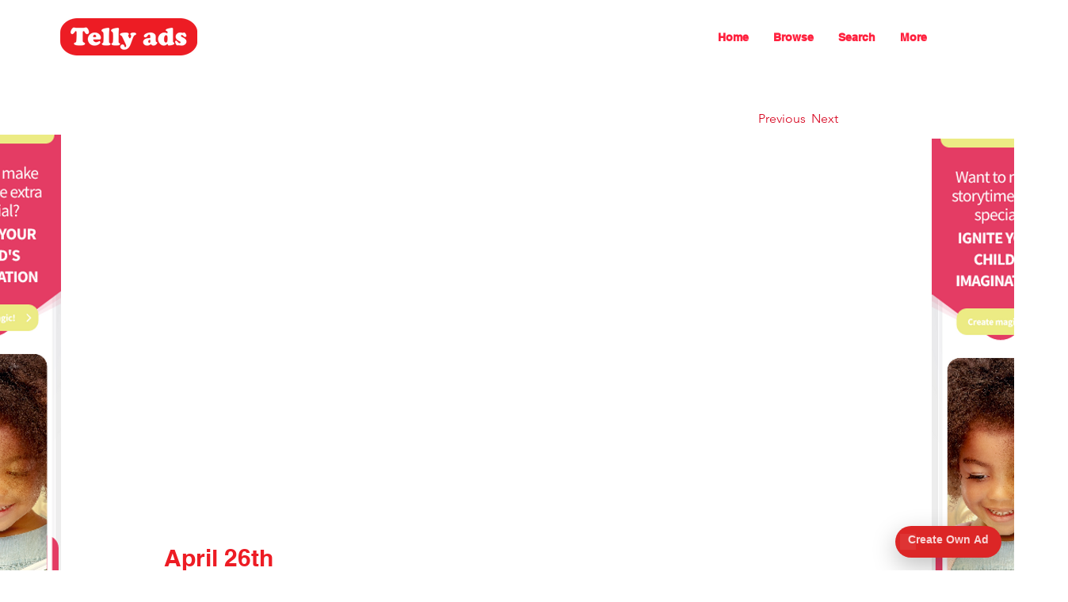

--- FILE ---
content_type: application/javascript; charset=utf-8
request_url: https://tellyads-scriptbot.vercel.app/tellyads-chat.js
body_size: 4930
content:
(function() {
  class TellyAdsChat extends HTMLElement {
    constructor() {
      super();
      this.attachShadow({ mode: 'open' });
      // Resolve API relative to the script origin to avoid cross-site embed issues
      const scriptEl = document.querySelector('script[src*="tellyads-chat.js"]');
      const scriptOrigin = (() => { try { return new URL(scriptEl?.src || location.href).origin; } catch { return location.origin; } })();
      const elApi = this.getAttribute('data-api');
      const scriptApi = scriptEl?.getAttribute('data-api');
      const resolve = (path, base) => { try { return new URL(path, base).href; } catch { return path || base; } };
      this._api = scriptApi ? resolve(scriptApi, scriptOrigin) : (elApi ? resolve(elApi, location.origin) : resolve('/api/chat', scriptOrigin));
      this._tier = this.getAttribute('data-tier') || scriptEl?.getAttribute('data-tier') || 'free';
      this._open = (this.getAttribute('data-open') === 'true') || this.hasAttribute('data-auto-open');
      this._busy = false;
      this._messages = [];
      this._mode = 'idle'; // 'idle' | 'sending' | 'composing' | 'assistantReady'
      this._lastUserPrompt = '';
      this._render();
    }

    connectedCallback() {
      this.shadowRoot.addEventListener('click', (e) => {
        let node = e.target;
        while (node && node !== this.shadowRoot) {
          if (node.getAttribute && node.getAttribute('data-action')) break;
          node = node.parentNode;
        }
        const action = node && node.getAttribute ? node.getAttribute('data-action') : null;
        if (action === 'toggle') { this._toggle(); return; }
        if (action === 'send') { this._send(); return; }
        if (action === 'chip') { this._applyChip(node.getAttribute('data-value')); return; }
        if (action === 'prefill') { this._prefillSubmit(); return; }
        if (action === 'cta') { window.open('https://www.custom-stories.com/creatives', '_blank', 'noopener'); return; }
        if (action === 'actions-bring') { window.open('https://www.custom-stories.com/creatives', '_blank', 'noopener'); return; }
        if (action === 'actions-redo') { this._enterComposeWithLastPrompt(); return; }
      });
      this.shadowRoot.addEventListener('keydown', (e) => {
        if (e.key === 'Enter' && (e.ctrlKey || e.metaKey)) this._send();
        if (e.key === 'Escape') this._toggle(false);
      });
      if (!this.hasAttribute('data-open')) {
        this.setAttribute('data-open', this._open ? 'true' : 'false');
      }
      if ((this.getAttribute('data-open') === 'true') || this.hasAttribute('data-auto-open')) {
        this._toggle(true);
      }
    }

    _setMode(mode) {
      this._mode = mode;
      this._render();
      // focus textarea when composing
      if (this._mode === 'composing') {
        const input = this.shadowRoot.getElementById('ta-input');
        if (input) input.focus();
      }
    }

    _toggle(force) {
      this._open = typeof force === 'boolean' ? force : !this._open;
      this.setAttribute('data-open', this._open ? 'true' : 'false');
      const panel = this.shadowRoot.querySelector('.panel');
      if (panel) {
        panel.style.display = this._open ? 'flex' : 'none';
      } else {
        this._render();
      }
      const input = this.shadowRoot.getElementById('ta-input');
      if (this._open && input) input.focus();
    }

    _push(role, content) {
      this._messages.push({ role, content, timestamp: new Date().toISOString() });
      this._render();
    }

    async _send(textOverride) {
      if (this._busy) return;
      const input = this.shadowRoot.getElementById('ta-input');
      const rawText = typeof textOverride === 'string' ? textOverride : input?.value;
      const text = rawText?.trim();
      if (!text) return;
      this._lastUserPrompt = text;
      this._push('user', text);
      if (!textOverride && input) input.value = '';
      this._mode = 'sending';
      this._busy = true;
      this._render();
      try {
        // show typing indicator
        const typing = this.shadowRoot.getElementById('ta-messages');
        const typingEl = document.createElement('div');
        typingEl.className = 'msg';
        typingEl.id = 'ta-typing';
        typingEl.innerHTML = '<strong>Assistant:</strong> <span class="dotting">Thinking</span>';
        typing?.appendChild(typingEl);
        this._scrollMessagesToBottom();

        const res = await fetch(this._api, {
          method: 'POST',
          headers: { 'Content-Type': 'application/json' },
          body: JSON.stringify({ tier: this._tier, messages: this._messages }),
        });
        const retryAfter = res.headers.get('Retry-After');
        const data = await res.json().catch(() => ({}));
        if (!res.ok) {
          let msg = 'Something went wrong.';
          if (res.status === 403 && (data?.error?.code === 'PRO_LOCKED' || data?.code === 'PRO_LOCKED')) {
            msg = 'Pro is warming up in the studio. Stay tuned.';
          } else if (res.status === 429) {
            msg = retryAfter ? `Rate limit reached. Try again in ${retryAfter}s.` : 'Rate limit reached. Try later.';
          } else if (res.status === 504) {
            msg = 'The studio timed out. Please try again.';
          }
          // Show actions so user can redo/edit on errors
          this._mode = 'assistantReady';
          this._push('assistant', msg);
          return;
        }
        const message = data?.message || { role: 'assistant', content: '...' };
        this._push('assistant', message.content);
        // Switch to actions mode after assistant reply
        this._mode = 'assistantReady';
      } catch (e) {
        this._mode = 'assistantReady';
        this._push('assistant', 'Network error. Please try again.');
      } finally {
        this._busy = false;
        // remove typing indicator
        const t = this.shadowRoot.getElementById('ta-typing');
        if (t && t.parentNode) t.parentNode.removeChild(t);
        this._render();
      }
    }

    _scrollMessagesToBottom() {
      const box = this.shadowRoot.getElementById('ta-messages');
      if (box) box.scrollTop = box.scrollHeight;
    }

    _prefillSubmit() {
      const brand = this.shadowRoot.getElementById('pf-brand');
      const tone = this.shadowRoot.getElementById('pf-tone');
      const durationSlider = this.shadowRoot.getElementById('pf-duration');

      // Validation - check required fields
      if (!brand?.value?.trim()) {
        alert('Please enter your brand & concept');
        brand?.focus();
        return;
      }
      if (!tone?.value) {
        alert('Please select a tone');
        tone?.focus();
        return;
      }

      // Convert slider value to actual duration
      const durationMap = ['0', '10', '30', '60'];
      const durationValue = durationMap[parseInt(durationSlider?.value) || 1];

      const prompt = `Brand & concept: ${brand.value.trim()}\nTone: ${tone.value}\nDuration: ${durationValue} seconds\n\nPlease write a complete TV commercial script for this brand and concept. Make it engaging and ready to film.`;
      this._toggle(true);
      this._setMode('sending');
      this._send(prompt);
    }

    _applyChip(text) {
      const input = this.shadowRoot.getElementById('ta-input');
      if (input) {
        input.value = text;
        input.focus();
      }
    }

    _enterComposeWithLastPrompt() {
      this._setMode('composing');
      const input = this.shadowRoot.getElementById('ta-input');
      if (input && this._lastUserPrompt) {
        input.value = this._lastUserPrompt;
        input.focus();
      }
    }

    _render() {
      const open = this._open;
      const busy = this._busy;
      const tier = this._tier;
      const mode = this._mode;
      const unread = this._messages.filter(m => m.role === 'assistant').length ? '' : '<div class="pulse"></div>';
      this.shadowRoot.innerHTML = `
        <style>
          :host{ all: initial; /* contain: content; */ /* Disabled for debugging */ }
          *,*::before,*::after{ box-sizing: border-box; }
          :host{ position: fixed; right: 16px; bottom: 16px; z-index: 2147483647; font-family: Inter, system-ui, -apple-system, Segoe UI, Roboto, sans-serif; color: #f7f7f5; }
          .launcher{ background: #dc2626; color:#fff; border: none; height: 40px; padding: 0 16px; border-radius: 999px; box-shadow: 0 10px 30px rgba(0,0,0,.25); position: relative; cursor: pointer; outline: none; display:flex; align-items:center; gap:8px; }
          .launcher .label{ font-weight: 700; font-size: 14px; }
          .pulse{ position:absolute; inset:0; border-radius:999px; box-shadow:0 0 0 0 rgba(255,255,255,.2); animation:pulse 2s infinite; pointer-events:none; }
          @keyframes pulse{ 0%{ box-shadow:0 0 0 0 rgba(255,255,255,.2);} 70%{ box-shadow:0 0 0 15px rgba(255,255,255,0);} 100%{ box-shadow:0 0 0 0 rgba(255,255,255,0);} }
          .panel{ position: absolute; right: 0; bottom: 48px; width: min(380px, calc(100vw - 32px)); min-height: 200px; max-height: 70vh; background: rgba(17,24,39,.98); backdrop-filter: blur(12px); border:1px solid rgba(255,255,255,.2); border-radius: 12px; box-shadow: 0 25px 50px rgba(0,0,0,.8); display: ${open ? 'flex' : 'none'}; flex-direction: column; overflow: hidden; font-size:14px; line-height:1.5; }
          header{ padding: 10px 12px; display:flex; align-items:center; gap:8px; border-bottom:1px solid rgba(255,255,255,.08); }
          header .title{ font-weight: 700; letter-spacing:.2px; }
          header .ribbon{ margin-left:auto; font-size:12px; opacity:.8; }
          .meter{ font-size: 12px; opacity:.8; padding: 8px 16px; border-bottom:1px solid rgba(255,255,255,.08); }
          .messages{ padding: 16px; display:flex; flex-direction:column; gap:10px; overflow:auto; flex: 1; min-height: 0; }
          .dotting{ display:inline-block; min-width:48px; }
          .dotting::after{ content: '.'; animation: dots 1.4s steps(3,end) infinite; }
          @keyframes dots{ 0%{content: '.'} 33%{content: '..'} 66%{content: '...'} }
          .msg{ background: rgba(255,255,255,.06); border:1px solid rgba(255,255,255,.12); padding: 10px; border-radius: 12px; white-space: pre-wrap; color:#f7f7f5; }
          .msg.user{ background: transparent; border-color: rgba(255,255,255,.2); opacity:.9; }
          .footer{ display:flex; gap:8px; padding: 12px; border-top:1px solid rgba(255,255,255,.08); flex-shrink: 0; }
          textarea{ flex:1; resize: none; min-height: 48px; max-height: 120px; padding:10px; border-radius:12px; border:1px solid rgba(255,255,255,.16); background:#0c0f13; color:#f7f7f5; outline:none; }
          textarea:focus{ border-color:#7c3aed; box-shadow:0 0 0 3px rgba(124,58,237,.25); }
          button.send{ background:#7c3aed; color:#fff; border:none; border-radius:10px; padding:0 12px; min-width:88px; cursor:pointer; opacity: ${busy ? '.7' : '1'}; height: 40px; }
          button.send:disabled{ opacity:.6; cursor:not-allowed; }
          .actions{ display:flex; gap:8px; justify-content:flex-end; width:100%; }
          .btn{ height:40px; padding:0 14px; border-radius:10px; border:1px solid rgba(255,255,255,.14); background: rgba(255,255,255,.08); color:#f7f7f5; cursor:pointer; font-size:14px; }
          .btn.primary{ background:#ffb01f; border-color:#ffb01f; color:#111; font-weight:700; }
          /* Prefill form styles */
          .prefill{ background: transparent; border: none; padding: 2px; }
          .section-title{ font-weight:700; margin-bottom:12px; color:#f7f7f5; font-size:16px; }
          .field{ margin-bottom:12px; width:100%; }
          .label{ display:block; font-size:12px; opacity:.8; margin-bottom:6px; }
          .req{ color:#dc2626; }
          .hint{ text-align:center; margin-top:6px; font-size:12px; opacity:.8; }
          input[type="text"], select{
            width:100%; height:40px; padding:8px 10px; border:1px solid rgba(255,255,255,.16);
            background:#0c0f13; color:#f7f7f5; border-radius:8px; outline:none;
          }
          input[type="text"]::placeholder{ color: rgba(255,255,255,.6); }
          input[type="range"]{ width:100%; }
          input[type="range"]::-webkit-slider-runnable-track{ height:6px; background:rgba(255,255,255,.2); border-radius:999px; }
          input[type="range"]::-webkit-slider-thumb{ -webkit-appearance:none; width:16px; height:16px; background:#7c3aed; border-radius:999px; margin-top:-5px; box-shadow:0 0 0 2px rgba(0,0,0,.2); }
          input[type="range"]::-moz-range-track{ height:6px; background:rgba(255,255,255,.2); border-radius:999px; }
          input[type="range"]::-moz-range-thumb{ width:16px; height:16px; background:#7c3aed; border:none; border-radius:999px; }
        </style>
        <button class="launcher" aria-label="Create Own Ad" data-action="toggle" type="button"><span class="label">Create Own Ad</span>${unread}</button>
        <div class="panel" role="dialog" aria-modal="true" aria-label="TellyAds Chat">
          <header>
            <div class="title">TellyAds ScriptBot</div>
            <div class="ribbon">Pro — coming soon</div>
          </header>
          <div class="meter">${tier === 'free' ? 'You\'re writing fast.' : 'Pro locked.'}</div>
          <div class="messages" id="ta-messages" aria-live="polite">
            ${this._messages.length > 0
              ? this._messages.map(m => `<div class=\"msg ${m.role}\"><strong>${m.role === 'user' ? 'You' : 'Assistant'}:</strong> ${m.content}</div>`).join('')
              : `
                <div class=\"prefill\">
                  <div class=\"section-title\">Create a TV Ad</div>
                  <div class=\"field\">
                    <label class=\"label\">Brand & concept <span class=\"req\">*</span></label>
                    <input id=\"pf-brand\" type=\"text\" placeholder=\"e.g., Nike running shoes\" required>
                  </div>
                  <div class=\"field\">
                    <label class=\"label\">Tone <span class=\"req\">*</span></label>
                    <select id=\"pf-tone\">
                      <option value=\"\">Select a tone...</option>
                      <option value=\"professional\">Professional</option>
                      <option value=\"funny\">Funny</option>
                      <option value=\"emotional\">Emotional</option>
                    </select>
                  </div>
                  <div class=\"field\">
                    <label class=\"label\">Duration</label>
                    <input id=\"pf-duration\" type=\"range\" min=\"0\" max=\"3\" value=\"1\" step=\"1\" oninput=\"updateDurationLabel(this)\">
                    <div id=\"duration-label\" class=\"hint\">10 seconds</div>
                  </div>
                  <div class=\"actions\">
                    <button data-action=\"prefill\" class=\"send\" type=\"button\">Start</button>
                  </div>
                </div>
              `
            }
          </div>
          ${mode === 'assistantReady' || mode === 'composing' ? `
            <div class="footer">
              ${mode === 'assistantReady'
                ? `
                  <div class="actions" role="group" aria-label="Actions">
                    <button class="btn" data-action="actions-redo">Redo / Edit</button>
                    <button class="btn primary" data-action="actions-bring">Bring to life</button>
                  </div>
                `
                : `
                  <textarea id=\"ta-input\" placeholder=\"Ask for a TV ad script…\" aria-label=\"Message\" ${busy ? 'disabled' : ''}></textarea>
                  <button class=\"send\" data-action=\"send\" ${busy ? 'disabled' : ''}>Send</button>
                `}
            </div>
          ` : ''}
        </div>
      `;
    }

    
  }

  // Global function for slider label updates
  window.updateDurationLabel = function(slider) {
    const label = slider.parentNode.querySelector('#duration-label');
    const durationMap = ['0 seconds', '10 seconds', '30 seconds', '60 seconds'];
    if (label) {
      label.textContent = durationMap[parseInt(slider.value) || 1];
    }
  };

  if (!customElements.get('tellyads-chat')) {
    customElements.define('tellyads-chat', TellyAdsChat);
  }
})();
